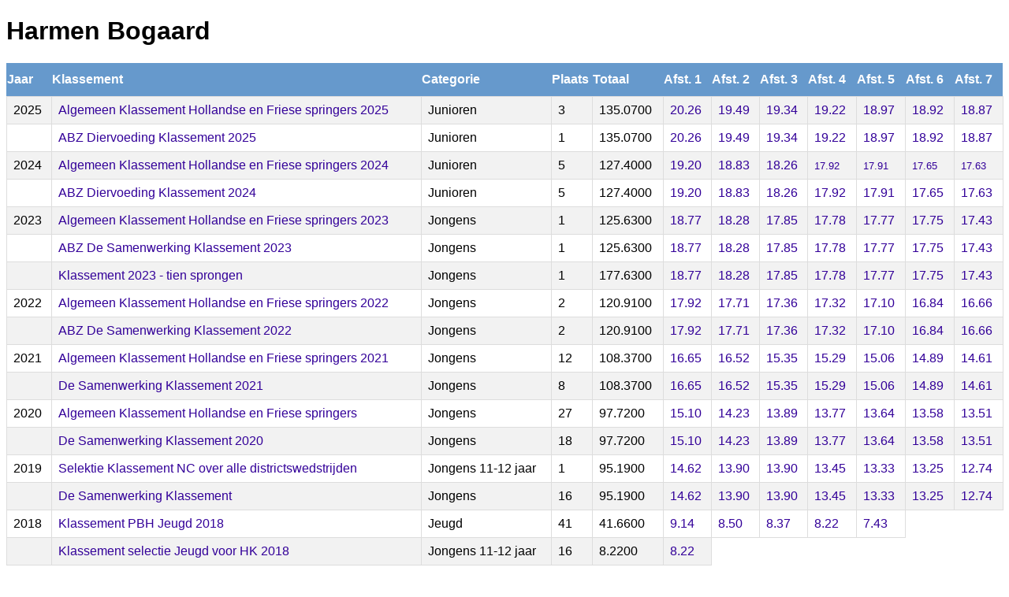

--- FILE ---
content_type: text/html; charset=UTF-8
request_url: https://www.nederlandsefierljepbond.nl/nw_public_scripts/springer_klassementen.php?id_springer=2628
body_size: 1308
content:
<!DOCTYPE html><html><head><style>a:link { color: #309; text-decoration: none; }a:visited { color: #309; text-decoration: none; }a:hover { color: #309; text-decoration: underline; }a:active { color: #309; text-decoration: none;  } h1, h2, h3, p {font-family: "Trebuchet MS", Arial, Helvetica, sans-serif;}#nfb_data {font-family: "Trebuchet MS", Arial, Helvetica, sans-serif; 
    border-collapse: collapse;
    width: 100%;
}
	#nfb_data td, #customers th {
    border: 1px solid #ddd;
    padding: 8px;
}
#nfb_data tr:nth-child(even){background-color: #f2f2f2;}#nfb_data tr:hover {background-color: #ddd;}#nfb_data th {
    padding-top: 12px;
    padding-bottom: 12px;
    text-align: left;
    background-color: #69c;
    color: white;
}
form {
    display: inline;
}</style><script>function selectChange(sel) {    window.location.href = sel.value;}</script></head><body><h1>Harmen Bogaard</h1><table id="nfb_data"><tr><th>Jaar</th><th>Klassement</th><th>Categorie</th><th>Plaats</th><th>Totaal</th><th>Afst. 1</th><th>Afst. 2</th><th>Afst. 3</th><th>Afst. 4</th><th>Afst. 5</th><th>Afst. 6</th><th>Afst. 7</th></tr>
<tr><td>2025</td><td><a href="http://www.nederlandsefierljepbond.nl/nw_public_scripts/klassementenoverzicht_details.php?id_klassement=179">Algemeen Klassement Hollandse en Friese springers 2025</a></td><td>Junioren</td><td>3</td><td>135.0700</td><td><a href="http://www.nederlandsefierljepbond.nl/nw_public_scripts/uitslaginfo.php?id_wedstrijd=4778">20.26</a></a></td><td><a href="http://www.nederlandsefierljepbond.nl/nw_public_scripts/uitslaginfo.php?id_wedstrijd=4785">19.49</a></a></td><td><a href="http://www.nederlandsefierljepbond.nl/nw_public_scripts/uitslaginfo.php?id_wedstrijd=4856">19.34</a></a></td><td><a href="http://www.nederlandsefierljepbond.nl/nw_public_scripts/uitslaginfo.php?id_wedstrijd=4767">19.22</a></a></td><td><a href="http://www.nederlandsefierljepbond.nl/nw_public_scripts/uitslaginfo.php?id_wedstrijd=4795">18.97</a></a></td><td><a href="http://www.nederlandsefierljepbond.nl/nw_public_scripts/uitslaginfo.php?id_wedstrijd=4756">18.92</a></a></td><td><a href="http://www.nederlandsefierljepbond.nl/nw_public_scripts/uitslaginfo.php?id_wedstrijd=4838">18.87</a></a></td></tr>
<tr><td>&nbsp;</td><td><a href="http://www.nederlandsefierljepbond.nl/nw_public_scripts/klassementenoverzicht_details.php?id_klassement=180">ABZ Diervoeding Klassement 2025</a></td><td>Junioren</td><td>1</td><td>135.0700</td><td><a href="http://www.nederlandsefierljepbond.nl/nw_public_scripts/uitslaginfo.php?id_wedstrijd=4778">20.26</a></a></td><td><a href="http://www.nederlandsefierljepbond.nl/nw_public_scripts/uitslaginfo.php?id_wedstrijd=4785">19.49</a></a></td><td><a href="http://www.nederlandsefierljepbond.nl/nw_public_scripts/uitslaginfo.php?id_wedstrijd=4856">19.34</a></a></td><td><a href="http://www.nederlandsefierljepbond.nl/nw_public_scripts/uitslaginfo.php?id_wedstrijd=4767">19.22</a></a></td><td><a href="http://www.nederlandsefierljepbond.nl/nw_public_scripts/uitslaginfo.php?id_wedstrijd=4795">18.97</a></a></td><td><a href="http://www.nederlandsefierljepbond.nl/nw_public_scripts/uitslaginfo.php?id_wedstrijd=4756">18.92</a></a></td><td><a href="http://www.nederlandsefierljepbond.nl/nw_public_scripts/uitslaginfo.php?id_wedstrijd=4838">18.87</a></a></td></tr>
<tr><td>2024</td><td><a href="http://www.nederlandsefierljepbond.nl/nw_public_scripts/klassementenoverzicht_details.php?id_klassement=173">Algemeen Klassement Hollandse en Friese springers 2024</a></td><td>Junioren</td><td>5</td><td>127.4000</td><td><a href="http://www.nederlandsefierljepbond.nl/nw_public_scripts/uitslaginfo.php?id_wedstrijd=4629">19.20</a></a></td><td><a href="http://www.nederlandsefierljepbond.nl/nw_public_scripts/uitslaginfo.php?id_wedstrijd=4580">18.83</a></a></td><td><a href="http://www.nederlandsefierljepbond.nl/nw_public_scripts/uitslaginfo.php?id_wedstrijd=4643">18.26</a></a></td><td><small><a href="http://www.nederlandsefierljepbond.nl/nw_public_scripts/uitslaginfo.php?id_wedstrijd=4640">17.92</a></a></small></td><td><small><a href="http://www.nederlandsefierljepbond.nl/nw_public_scripts/uitslaginfo.php?id_wedstrijd=4578">17.91</a></a></small></td><td><small><a href="http://www.nederlandsefierljepbond.nl/nw_public_scripts/uitslaginfo.php?id_wedstrijd=4567">17.65</a></a></small></td><td><small><a href="http://www.nederlandsefierljepbond.nl/nw_public_scripts/uitslaginfo.php?id_wedstrijd=4622">17.63</a></a></small></td></tr>
<tr><td>&nbsp;</td><td><a href="http://www.nederlandsefierljepbond.nl/nw_public_scripts/klassementenoverzicht_details.php?id_klassement=175">ABZ Diervoeding Klassement 2024</a></td><td>Junioren</td><td>5</td><td>127.4000</td><td><a href="http://www.nederlandsefierljepbond.nl/nw_public_scripts/uitslaginfo.php?id_wedstrijd=4629">19.20</a></a></td><td><a href="http://www.nederlandsefierljepbond.nl/nw_public_scripts/uitslaginfo.php?id_wedstrijd=4580">18.83</a></a></td><td><a href="http://www.nederlandsefierljepbond.nl/nw_public_scripts/uitslaginfo.php?id_wedstrijd=4643">18.26</a></a></td><td><a href="http://www.nederlandsefierljepbond.nl/nw_public_scripts/uitslaginfo.php?id_wedstrijd=4640">17.92</a></a></td><td><a href="http://www.nederlandsefierljepbond.nl/nw_public_scripts/uitslaginfo.php?id_wedstrijd=4578">17.91</a></a></td><td><a href="http://www.nederlandsefierljepbond.nl/nw_public_scripts/uitslaginfo.php?id_wedstrijd=4567">17.65</a></a></td><td><a href="http://www.nederlandsefierljepbond.nl/nw_public_scripts/uitslaginfo.php?id_wedstrijd=4622">17.63</a></a></td></tr>
<tr><td>2023</td><td><a href="http://www.nederlandsefierljepbond.nl/nw_public_scripts/klassementenoverzicht_details.php?id_klassement=165">Algemeen Klassement Hollandse en Friese springers 2023</a></td><td>Jongens</td><td>1</td><td>125.6300</td><td><a href="http://www.nederlandsefierljepbond.nl/nw_public_scripts/uitslaginfo.php?id_wedstrijd=4343">18.77</a></a></td><td><a href="http://www.nederlandsefierljepbond.nl/nw_public_scripts/uitslaginfo.php?id_wedstrijd=4317">18.28</a></a></td><td><a href="http://www.nederlandsefierljepbond.nl/nw_public_scripts/uitslaginfo.php?id_wedstrijd=4325">17.85</a></a></td><td><a href="http://www.nederlandsefierljepbond.nl/nw_public_scripts/uitslaginfo.php?id_wedstrijd=4313">17.78</a></a></td><td><a href="http://www.nederlandsefierljepbond.nl/nw_public_scripts/uitslaginfo.php?id_wedstrijd=4310">17.77</a></a></td><td><a href="http://www.nederlandsefierljepbond.nl/nw_public_scripts/uitslaginfo.php?id_wedstrijd=4451">17.75</a></a></td><td><a href="http://www.nederlandsefierljepbond.nl/nw_public_scripts/uitslaginfo.php?id_wedstrijd=4306">17.43</a></a></td></tr>
<tr><td>&nbsp;</td><td><a href="http://www.nederlandsefierljepbond.nl/nw_public_scripts/klassementenoverzicht_details.php?id_klassement=166">ABZ De Samenwerking Klassement 2023</a></td><td>Jongens</td><td>1</td><td>125.6300</td><td><a href="http://www.nederlandsefierljepbond.nl/nw_public_scripts/uitslaginfo.php?id_wedstrijd=4343">18.77</a></a></td><td><a href="http://www.nederlandsefierljepbond.nl/nw_public_scripts/uitslaginfo.php?id_wedstrijd=4317">18.28</a></a></td><td><a href="http://www.nederlandsefierljepbond.nl/nw_public_scripts/uitslaginfo.php?id_wedstrijd=4325">17.85</a></a></td><td><a href="http://www.nederlandsefierljepbond.nl/nw_public_scripts/uitslaginfo.php?id_wedstrijd=4313">17.78</a></a></td><td><a href="http://www.nederlandsefierljepbond.nl/nw_public_scripts/uitslaginfo.php?id_wedstrijd=4310">17.77</a></a></td><td><a href="http://www.nederlandsefierljepbond.nl/nw_public_scripts/uitslaginfo.php?id_wedstrijd=4451">17.75</a></a></td><td><a href="http://www.nederlandsefierljepbond.nl/nw_public_scripts/uitslaginfo.php?id_wedstrijd=4306">17.43</a></a></td></tr>
<tr><td>&nbsp;</td><td><a href="http://www.nederlandsefierljepbond.nl/nw_public_scripts/klassementenoverzicht_details.php?id_klassement=169">Klassement 2023 - tien sprongen</a></td><td>Jongens</td><td>1</td><td>177.6300</td><td><a href="http://www.nederlandsefierljepbond.nl/nw_public_scripts/uitslaginfo.php?id_wedstrijd=4343">18.77</a></a></td><td><a href="http://www.nederlandsefierljepbond.nl/nw_public_scripts/uitslaginfo.php?id_wedstrijd=4317">18.28</a></a></td><td><a href="http://www.nederlandsefierljepbond.nl/nw_public_scripts/uitslaginfo.php?id_wedstrijd=4325">17.85</a></a></td><td><a href="http://www.nederlandsefierljepbond.nl/nw_public_scripts/uitslaginfo.php?id_wedstrijd=4313">17.78</a></a></td><td><a href="http://www.nederlandsefierljepbond.nl/nw_public_scripts/uitslaginfo.php?id_wedstrijd=4310">17.77</a></a></td><td><a href="http://www.nederlandsefierljepbond.nl/nw_public_scripts/uitslaginfo.php?id_wedstrijd=4451">17.75</a></a></td><td><a href="http://www.nederlandsefierljepbond.nl/nw_public_scripts/uitslaginfo.php?id_wedstrijd=4306">17.43</a></a></td></tr>
<tr><td>2022</td><td><a href="http://www.nederlandsefierljepbond.nl/nw_public_scripts/klassementenoverzicht_details.php?id_klassement=156">Algemeen Klassement Hollandse en Friese springers 2022</a></td><td>Jongens</td><td>2</td><td>120.9100</td><td><a href="http://www.nederlandsefierljepbond.nl/nw_public_scripts/uitslaginfo.php?id_wedstrijd=4240">17.92</a></a></td><td><a href="http://www.nederlandsefierljepbond.nl/nw_public_scripts/uitslaginfo.php?id_wedstrijd=4235">17.71</a></a></td><td><a href="http://www.nederlandsefierljepbond.nl/nw_public_scripts/uitslaginfo.php?id_wedstrijd=4225">17.36</a></a></td><td><a href="http://www.nederlandsefierljepbond.nl/nw_public_scripts/uitslaginfo.php?id_wedstrijd=4197">17.32</a></a></td><td><a href="http://www.nederlandsefierljepbond.nl/nw_public_scripts/uitslaginfo.php?id_wedstrijd=4277">17.10</a></a></td><td><a href="http://www.nederlandsefierljepbond.nl/nw_public_scripts/uitslaginfo.php?id_wedstrijd=4221">16.84</a></a></td><td><a href="http://www.nederlandsefierljepbond.nl/nw_public_scripts/uitslaginfo.php?id_wedstrijd=4206">16.66</a></a></td></tr>
<tr><td>&nbsp;</td><td><a href="http://www.nederlandsefierljepbond.nl/nw_public_scripts/klassementenoverzicht_details.php?id_klassement=155">ABZ De Samenwerking Klassement 2022</a></td><td>Jongens</td><td>2</td><td>120.9100</td><td><a href="http://www.nederlandsefierljepbond.nl/nw_public_scripts/uitslaginfo.php?id_wedstrijd=4240">17.92</a></a></td><td><a href="http://www.nederlandsefierljepbond.nl/nw_public_scripts/uitslaginfo.php?id_wedstrijd=4235">17.71</a></a></td><td><a href="http://www.nederlandsefierljepbond.nl/nw_public_scripts/uitslaginfo.php?id_wedstrijd=4225">17.36</a></a></td><td><a href="http://www.nederlandsefierljepbond.nl/nw_public_scripts/uitslaginfo.php?id_wedstrijd=4197">17.32</a></a></td><td><a href="http://www.nederlandsefierljepbond.nl/nw_public_scripts/uitslaginfo.php?id_wedstrijd=4277">17.10</a></a></td><td><a href="http://www.nederlandsefierljepbond.nl/nw_public_scripts/uitslaginfo.php?id_wedstrijd=4221">16.84</a></a></td><td><a href="http://www.nederlandsefierljepbond.nl/nw_public_scripts/uitslaginfo.php?id_wedstrijd=4206">16.66</a></a></td></tr>
<tr><td>2021</td><td><a href="http://www.nederlandsefierljepbond.nl/nw_public_scripts/klassementenoverzicht_details.php?id_klassement=145">Algemeen Klassement Hollandse en Friese springers 2021</a></td><td>Jongens</td><td>12</td><td>108.3700</td><td><a href="http://www.nederlandsefierljepbond.nl/nw_public_scripts/uitslaginfo.php?id_wedstrijd=3908">16.65</a></a></td><td><a href="http://www.nederlandsefierljepbond.nl/nw_public_scripts/uitslaginfo.php?id_wedstrijd=3926">16.52</a></a></td><td><a href="http://www.nederlandsefierljepbond.nl/nw_public_scripts/uitslaginfo.php?id_wedstrijd=4071">15.35</a></a></td><td><a href="http://www.nederlandsefierljepbond.nl/nw_public_scripts/uitslaginfo.php?id_wedstrijd=3922">15.29</a></a></td><td><a href="http://www.nederlandsefierljepbond.nl/nw_public_scripts/uitslaginfo.php?id_wedstrijd=4065">15.06</a></a></td><td><a href="http://www.nederlandsefierljepbond.nl/nw_public_scripts/uitslaginfo.php?id_wedstrijd=3924">14.89</a></a></td><td><a href="http://www.nederlandsefierljepbond.nl/nw_public_scripts/uitslaginfo.php?id_wedstrijd=3919">14.61</a></a></td></tr>
<tr><td>&nbsp;</td><td><a href="http://www.nederlandsefierljepbond.nl/nw_public_scripts/klassementenoverzicht_details.php?id_klassement=147">De Samenwerking Klassement 2021</a></td><td>Jongens</td><td>8</td><td>108.3700</td><td><a href="http://www.nederlandsefierljepbond.nl/nw_public_scripts/uitslaginfo.php?id_wedstrijd=3908">16.65</a></a></td><td><a href="http://www.nederlandsefierljepbond.nl/nw_public_scripts/uitslaginfo.php?id_wedstrijd=3926">16.52</a></a></td><td><a href="http://www.nederlandsefierljepbond.nl/nw_public_scripts/uitslaginfo.php?id_wedstrijd=4071">15.35</a></a></td><td><a href="http://www.nederlandsefierljepbond.nl/nw_public_scripts/uitslaginfo.php?id_wedstrijd=3922">15.29</a></a></td><td><a href="http://www.nederlandsefierljepbond.nl/nw_public_scripts/uitslaginfo.php?id_wedstrijd=4065">15.06</a></a></td><td><a href="http://www.nederlandsefierljepbond.nl/nw_public_scripts/uitslaginfo.php?id_wedstrijd=3924">14.89</a></a></td><td><a href="http://www.nederlandsefierljepbond.nl/nw_public_scripts/uitslaginfo.php?id_wedstrijd=3919">14.61</a></a></td></tr>
<tr><td>2020</td><td><a href="http://www.nederlandsefierljepbond.nl/nw_public_scripts/klassementenoverzicht_details.php?id_klassement=139">Algemeen Klassement Hollandse en Friese springers</a></td><td>Jongens</td><td>27</td><td>97.7200</td><td><a href="http://www.nederlandsefierljepbond.nl/nw_public_scripts/uitslaginfo.php?id_wedstrijd=3876">15.10</a></a></td><td><a href="http://www.nederlandsefierljepbond.nl/nw_public_scripts/uitslaginfo.php?id_wedstrijd=3739">14.23</a></a></td><td><a href="http://www.nederlandsefierljepbond.nl/nw_public_scripts/uitslaginfo.php?id_wedstrijd=3864">13.89</a></a></td><td><a href="http://www.nederlandsefierljepbond.nl/nw_public_scripts/uitslaginfo.php?id_wedstrijd=3731">13.77</a></a></td><td><a href="http://www.nederlandsefierljepbond.nl/nw_public_scripts/uitslaginfo.php?id_wedstrijd=3764">13.64</a></a></td><td><a href="http://www.nederlandsefierljepbond.nl/nw_public_scripts/uitslaginfo.php?id_wedstrijd=3862">13.58</a></a></td><td><a href="http://www.nederlandsefierljepbond.nl/nw_public_scripts/uitslaginfo.php?id_wedstrijd=3746">13.51</a></a></td></tr>
<tr><td>&nbsp;</td><td><a href="http://www.nederlandsefierljepbond.nl/nw_public_scripts/klassementenoverzicht_details.php?id_klassement=136">De Samenwerking Klassement 2020</a></td><td>Jongens</td><td>18</td><td>97.7200</td><td><a href="http://www.nederlandsefierljepbond.nl/nw_public_scripts/uitslaginfo.php?id_wedstrijd=3876">15.10</a></a></td><td><a href="http://www.nederlandsefierljepbond.nl/nw_public_scripts/uitslaginfo.php?id_wedstrijd=3739">14.23</a></a></td><td><a href="http://www.nederlandsefierljepbond.nl/nw_public_scripts/uitslaginfo.php?id_wedstrijd=3864">13.89</a></a></td><td><a href="http://www.nederlandsefierljepbond.nl/nw_public_scripts/uitslaginfo.php?id_wedstrijd=3731">13.77</a></a></td><td><a href="http://www.nederlandsefierljepbond.nl/nw_public_scripts/uitslaginfo.php?id_wedstrijd=3764">13.64</a></a></td><td><a href="http://www.nederlandsefierljepbond.nl/nw_public_scripts/uitslaginfo.php?id_wedstrijd=3862">13.58</a></a></td><td><a href="http://www.nederlandsefierljepbond.nl/nw_public_scripts/uitslaginfo.php?id_wedstrijd=3746">13.51</a></a></td></tr>
<tr><td>2019</td><td><a href="http://www.nederlandsefierljepbond.nl/nw_public_scripts/klassementenoverzicht_details.php?id_klassement=131">Selektie Klassement NC over alle districtswedstrijden</a></td><td>Jongens 11-12 jaar</td><td>1</td><td>95.1900</td><td><a href="http://www.nederlandsefierljepbond.nl/nw_public_scripts/uitslaginfo.php?id_wedstrijd=3511">14.62</a></a></td><td><a href="http://www.nederlandsefierljepbond.nl/nw_public_scripts/uitslaginfo.php?id_wedstrijd=3495">13.90</a></a></td><td><a href="http://www.nederlandsefierljepbond.nl/nw_public_scripts/uitslaginfo.php?id_wedstrijd=3515">13.90</a></a></td><td><a href="http://www.nederlandsefierljepbond.nl/nw_public_scripts/uitslaginfo.php?id_wedstrijd=3497">13.45</a></a></td><td><a href="http://www.nederlandsefierljepbond.nl/nw_public_scripts/uitslaginfo.php?id_wedstrijd=3517">13.33</a></a></td><td><a href="http://www.nederlandsefierljepbond.nl/nw_public_scripts/uitslaginfo.php?id_wedstrijd=3520">13.25</a></a></td><td><a href="http://www.nederlandsefierljepbond.nl/nw_public_scripts/uitslaginfo.php?id_wedstrijd=3493">12.74</a></a></td></tr>
<tr><td>&nbsp;</td><td><a href="http://www.nederlandsefierljepbond.nl/nw_public_scripts/klassementenoverzicht_details.php?id_klassement=126">De Samenwerking Klassement</a></td><td>Jongens</td><td>16</td><td>95.1900</td><td><a href="http://www.nederlandsefierljepbond.nl/nw_public_scripts/uitslaginfo.php?id_wedstrijd=3511">14.62</a></a></td><td><a href="http://www.nederlandsefierljepbond.nl/nw_public_scripts/uitslaginfo.php?id_wedstrijd=3495">13.90</a></a></td><td><a href="http://www.nederlandsefierljepbond.nl/nw_public_scripts/uitslaginfo.php?id_wedstrijd=3515">13.90</a></a></td><td><a href="http://www.nederlandsefierljepbond.nl/nw_public_scripts/uitslaginfo.php?id_wedstrijd=3497">13.45</a></a></td><td><a href="http://www.nederlandsefierljepbond.nl/nw_public_scripts/uitslaginfo.php?id_wedstrijd=3517">13.33</a></a></td><td><a href="http://www.nederlandsefierljepbond.nl/nw_public_scripts/uitslaginfo.php?id_wedstrijd=3520">13.25</a></a></td><td><a href="http://www.nederlandsefierljepbond.nl/nw_public_scripts/uitslaginfo.php?id_wedstrijd=3493">12.74</a></a></td></tr>
<tr><td>2018</td><td><a href="http://www.nederlandsefierljepbond.nl/nw_public_scripts/klassementenoverzicht_details.php?id_klassement=117">Klassement PBH Jeugd 2018</a></td><td>Jeugd</td><td>41</td><td>41.6600</td><td><a href="http://www.nederlandsefierljepbond.nl/nw_public_scripts/uitslaginfo.php?id_wedstrijd=2937">9.14</a></a></td><td><a href="http://www.nederlandsefierljepbond.nl/nw_public_scripts/uitslaginfo.php?id_wedstrijd=2942">8.50</a></a></td><td><a href="http://www.nederlandsefierljepbond.nl/nw_public_scripts/uitslaginfo.php?id_wedstrijd=2882">8.37</a></a></td><td><a href="http://www.nederlandsefierljepbond.nl/nw_public_scripts/uitslaginfo.php?id_wedstrijd=2901">8.22</a></a></td><td><a href="http://www.nederlandsefierljepbond.nl/nw_public_scripts/uitslaginfo.php?id_wedstrijd=2922">7.43</a></a></td></tr>
<tr><td>&nbsp;</td><td><a href="http://www.nederlandsefierljepbond.nl/nw_public_scripts/klassementenoverzicht_details.php?id_klassement=121">Klassement selectie Jeugd voor HK 2018</a></td><td>Jongens 11-12 jaar</td><td>16</td><td>8.2200</td><td><a href="http://www.nederlandsefierljepbond.nl/nw_public_scripts/uitslaginfo.php?id_wedstrijd=2880">8.22</a></a></td></tr>
</table>
<p><small>Pagina gegenereerd door <a href="https://www.nederlandsefierljepbond.nl" target=_blank"">Nederlandse Fierljepbond</a></small></p></body></html>	

